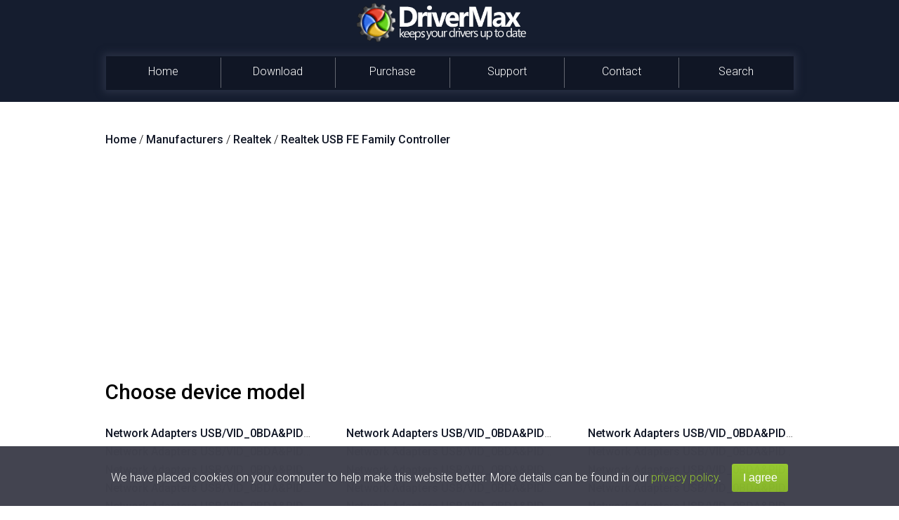

--- FILE ---
content_type: text/html; charset=UTF-8
request_url: https://www.drivermax.com/download/Realtek-USB-FE-Family-Controller-Realtek-22054-1-models.htm
body_size: 44392
content:
<!DOCTYPE html>
<html lang="en">
    <head>      
        <!-- !dmx9 -->
        <!-- #BeginEditable "head_start" -->
        <!-- #EndEditable -->
        <!-- #BeginEditable "charset" -->
        <meta http-equiv="Content-Type" content="text/html; charset=utf-8">
        <!-- #EndEditable -->
        <title>Choose device model for Realtek Realtek USB FE Family Controller - page 1</title>
        <meta name="theme-color" content="#151D2F">
        <!-- #BeginEditable "metatitle" --><!-- #EndEditable -->
        
<meta name="keywords" content="Realtek Realtek USB FE Family Controller Network Adapters USB/VID_0BDA&PID_8152&REV_2000, Realtek Realtek USB FE Family Controller Network Adapters USB/VID_0BDA&PID_8050, Realtek Realtek USB FE Family Controller Network Adapters USB/VID_0BDA&PID_8050&REV_2000, Realtek Realtek USB FE Family Controller Network Adapters USB/VID_0BDA&PID_8050&REV_2001, Realtek Realtek USB FE Family Controller Network Adapters USB/VID_0BDA&PID_8050&REV_2002"/>

<meta name="description" content="Choose the model of your device Realtek Realtek USB FE Family Controller - page 1 - Realtek Realtek USB FE Family Controller Network Adapters USB/VID_0BDA&PID_8152&REV_2000, Realtek Realtek USB FE Family Controller Network Adapters USB/VID_0BDA&PID_8050, Realtek Realtek USB FE Family Controller Network Adapters USB/VID_0BDA&PID_8050&REV_2000, Realtek Realtek USB FE Family Controller Network Adapters USB/VID_0BDA&PID_8050&REV_2001, Realtek Realtek USB FE Family Controller Network Adapters USB/VID_0BDA&PID_8050&REV_2002 and others"/>
        
        
<meta name="og:description" content="Choose the model of your device Realtek Realtek USB FE Family Controller - page 1 - Realtek Realtek USB FE Family Controller Network Adapters USB/VID_0BDA&PID_8152&REV_2000, Realtek Realtek USB FE Family Controller Network Adapters USB/VID_0BDA&PID_8050, Realtek Realtek USB FE Family Controller Network Adapters USB/VID_0BDA&PID_8050&REV_2000, Realtek Realtek USB FE Family Controller Network Adapters USB/VID_0BDA&PID_8050&REV_2001, Realtek Realtek USB FE Family Controller Network Adapters USB/VID_0BDA&PID_8050&REV_2002 and others"/>
<meta name="og:title" content="Choose device model for Realtek Realtek USB FE Family Controller - page 1"/>
<meta name="og:type" content="product" />
<meta name="og:site_name" content="DriverMax" />
<meta name="og:url" content="https://www.drivermax.com/download/Realtek-USB-FE-Family-Controller-Realtek-22054-1-models.htm" />
<link rel="canonical" href="https://www.drivermax.com/download/Realtek-USB-FE-Family-Controller-Realtek-22054-1-models.htm" />
<meta name="robots" content="index, follow" />

        <link href='https://fonts.googleapis.com/css?family=Roboto:400,700,500,300,100' rel='stylesheet' type='text/css'>   
        <link rel="stylesheet" type="text/css" href="https://www.drivermax.com/styles/template.css">
        <script type="text/javascript" src="https://apis.google.com/js/plusone.js"></script>
        <meta name="viewport" content="width=device-width, initial-scale=1.0">        
        <script type="text/javascript" src="https://ajax.googleapis.com/ajax/libs/jquery/1.11.3/jquery.min.js"></script>       
        <script type="text/javascript">
        function  myclick(url) {
           //Deea $("#realdwl").attr("href",url);
           //Deea $("#buyoptions").modal();
		   DownloadAndRedirect();
		   //console.log("XXX " + url);
        }
        </script>
		<script type="text/javascript" src="https://www.drivermax.com/js/referral.js"></script>
		<script type="text/javascript" src="https://www.drivermax.com/js/downloadAndRedir.js"></script> <!-- Contains DownloadAndRedirect -->  
        <script type="text/javascript" src="https://www.drivermax.com/js/modal.js"></script>
        <!--<script type="text/javascript" src="https://www.drivermax.com/js/exit-modal.js"></script>
        <script type="text/javascript">
            bioEp.init({
            html: '',
            css: ''
            });
        </script> -->
        <!-- #BeginEditable "head-css" -->
        <!-- #EndEditable --><!-- #BeginEditable "head-js" -->
        <!-- #EndEditable -->
        <!-- InstanceBeginEditable name="cod-custom-js" -->   
<!-- InstanceEndEditable -->

    <!-- Global site tag (gtag.js) - Google Analytics -->
    <script async src="https://www.googletagmanager.com/gtag/js?id=UA-438607-3"></script>
    <script>
        window.dataLayer = window.dataLayer || [];
        function gtag() { dataLayer.push(arguments); }
        gtag('js', new Date());

        gtag('config', 'UA-438607-3');
        gtag('config', 'AW-1016263519');
    </script>
	
        <script src="https://cdn.onesignal.com/sdks/OneSignalSDK.js" async='async'></script>
        <script>
		var refSig = accessCookie("ref");
        if (refSig != "GoogleAds" && refSig != "debug") {
            var OneSignal = window.OneSignal || [];
            OneSignal.push(["init", {
            appId: "dcd456ab-0857-4336-a18a-3a70212920c9",
            autoRegister: true, /* Set to true to automatically prompt visitors */
            subdomainName: 'drivermax',
            /*subdomainName: Use the value you entered in step 1.4: https://imgur.com/a/f6hqN*/
            httpPermissionRequest: {
                enable: true
            },
            notifyButton: {
                enable: true /* Set to false to hide */
            }
            }]);
		}
        </script>
<!-- #BeginEditable "head_end" -->
<!-- #EndEditable -->
    <script language="JavaScript">
if (location.protocol=='http:' && location.hostname!='localhost' && location.hostname!='127.0.0.1')         location.protocol='https:';
</script></head>
    <body>
        <!--<script type="text/javascript" src="https://www.drivermax.com/js/script_cp.js"></script>
        <script type="text/javascript" src="https://www.drivermax.com/js/script.js"></script>
        <script type="text/javascript" src="https://www.drivermax.com/js/script_buy.js"></script>-->
        <div class="container-big">
            <!-- #BeginEditable "inceput_body" -->
            <!-- #EndEditable -->
            <div class="background-container">
                <div class="container">
                    <header class="row header">
                        <div class="col-xs-12">
                            <div class="logo">
                                <img alt="logo" src="https://www.drivermax.com/images/dmax.png" class="logo1">
                                <img src="https://www.drivermax.com/images/title-img.png" class="logo2" alt="drivermax logo">
                            </div>
                        </div>
                        <div class="social-media">
                            <iframe style="position: absolute; right: 17px; top: 20px; height:25px; width: 100px;" src="https://www.facebook.com/plugins/like.php?href=https%3A%2F%2Fwww.facebook.com%2Fpages%2FDriverMax-Software-Community%2F133223258991&amp;width&amp;layout=button_count&amp;action=like&amp;show_faces=false&amp;share=false&amp;height=21&amp;appId=1418092271781135"></iframe>
                            <!-- Place this code where you want the badge to render. -->
                            <div style="position:absolute; top:50px; right:1px;">
                                <div class="g-follow" style="position: absolute; left: 186px;" data-annotation="bubble" data-height="20" data-href="https://plus.google.com/105403154521904418668" data-rel="publisher"></div>
                            </div>
                            <!-- Place this tag after the last widget tag. -->
                            <script type="text/javascript">
                              (function() {
                                    var po = document.createElement('script'); po.type = 'text/javascript'; po.async = true;
                                    po.src = 'https://apis.google.com/js/platform.js';
                                    var s = document.getElementsByTagName('script')[0]; s.parentNode.insertBefore(po, s);
                              })();
                            </script>
                        </div>
                    </header>
                    <div class="myMenu">
                        <a href="#" class="hamburger">
                            <div class="line"></div>
                            <div class="line"></div>
                            <div class="line"></div>
                        </a>
                        <ul class="borders">
                            <li class="border-left"><a href="https://www.drivermax.com">Home</a></li>
                            <li class="border-left"><a href="https://www.drivermax.com/download.htm">Download</a></li>
                            <li class="border-left"><a href="https://www.drivermax.com/buy/inno/?&ref=purchase">Purchase</a></li>
                            <li class="border-left"><a href="https://www.drivermax.com/faq/index.htm">Support</a></li>
                            <li class="border-left"><a href="https://www.drivermax.com/contact/">Contact</a></li>
                            <li class="border-left"><a href="https://www.drivermax.com/driver/search/" id="search-menu">Search</a>
                            </li>
                        </ul>
                    </div>                                 
                    <!-- InstanceBeginEditable name="reclama-sus" -->
                </div>
            </div>
            <div class="bkg-cont">
                <div class="container">
                    <div class="row lead-section">                
                        <div class="ad-block-enabled"> <img src="https://www.drivermax.com/images/abp.png" alt="ad-block"/>
                            <p> Advertising seems to be blocked by your browser. </p>
                            <p> The ads help us provide this software and web site to you for free. </p>
                            <p> Please support our project by allowing our site to show ads. </p>
                        </div>
                        <br>
                        <!-- START RECLAMA SUS (SUB MENIU) -->
                        
                        <!-- END RECLAMA SUS (SUB MENIU) -->
                        <!-- InstanceEndEditable -->
                        <div class="brk" itemscope itemtype="http://schema.org/BreadcrumbList"><span itemprop="itemListElement" itemscope itemtype="http://schema.org/ListItem"><a itemprop="item"  href="https://www.drivermax.com/"><span itemprop="name">Home</span><meta itemprop="position" content="1" /></a></span> / <span itemprop="itemListElement" itemscope itemtype="http://schema.org/ListItem">
            <a itemprop="item" href="https://www.drivermax.com/download/manufacturers-1.htm"><span itemprop="name">Manufacturers</span><meta itemprop="position" content="2" /></a></span> / <span itemprop="itemListElement" itemscope itemtype="http://schema.org/ListItem">
            <a itemprop="item" href="https://www.drivermax.com/download/Realtek-22054-1-products.htm"><span itemprop="name">Realtek</span><meta itemprop="position" content="3" /></a></span> / <span itemprop="itemListElement" itemscope itemtype="http://schema.org/ListItem">
            <a itemprop="item" href="https://www.drivermax.com/download/Realtek-USB-FE-Family-Controller-Realtek-22054-1-models.htm"><span itemprop="name">Realtek USB FE Family Controller</span><meta itemprop="position" content="4" /></a></span></div><br/><h1 class="l30">Choose device model</h1><br/><ul class="col3 nowrap f14"><li><a href="https://www.drivermax.com/download/Realtek-USB-FE-Family-Controller-Realtek-Network-Adapters-USB-VID-0BDA-PID-8152-REV-2000-22054-1-driver-versions.htm">Network Adapters USB/VID_0BDA&amp;PID_8152&amp;REV_2000</a></li><li><a href="https://www.drivermax.com/download/Realtek-USB-FE-Family-Controller-Realtek-Network-Adapters-USB-VID-0BDA-PID-8050-2176904-1-driver-versions.htm">Network Adapters USB/VID_0BDA&amp;PID_8050</a></li><li><a href="https://www.drivermax.com/download/Realtek-USB-FE-Family-Controller-Realtek-Network-Adapters-USB-VID-0BDA-PID-8050-REV-2000-2176905-1-driver-versions.htm">Network Adapters USB/VID_0BDA&amp;PID_8050&amp;REV_2000</a></li><li><a href="https://www.drivermax.com/download/Realtek-USB-FE-Family-Controller-Realtek-Network-Adapters-USB-VID-0BDA-PID-8050-REV-2001-2176906-1-driver-versions.htm">Network Adapters USB/VID_0BDA&amp;PID_8050&amp;REV_2001</a></li><li><a href="https://www.drivermax.com/download/Realtek-USB-FE-Family-Controller-Realtek-Network-Adapters-USB-VID-0BDA-PID-8050-REV-2002-2176907-1-driver-versions.htm">Network Adapters USB/VID_0BDA&amp;PID_8050&amp;REV_2002</a></li><li><a href="https://www.drivermax.com/download/Realtek-USB-FE-Family-Controller-Realtek-Network-Adapters-USB-VID-0BDA-PID-8050-REV-2003-2176908-1-driver-versions.htm">Network Adapters USB/VID_0BDA&amp;PID_8050&amp;REV_2003</a></li><li><a href="https://www.drivermax.com/download/Realtek-USB-FE-Family-Controller-Realtek-Network-Adapters-USB-VID-0BDA-PID-8050-REV-2004-2176909-1-driver-versions.htm">Network Adapters USB/VID_0BDA&amp;PID_8050&amp;REV_2004</a></li><li><a href="https://www.drivermax.com/download/Realtek-USB-FE-Family-Controller-Realtek-Network-Adapters-USB-VID-0BDA-PID-8050-REV-2005-2176910-1-driver-versions.htm">Network Adapters USB/VID_0BDA&amp;PID_8050&amp;REV_2005</a></li><li><a href="https://www.drivermax.com/download/Realtek-USB-FE-Family-Controller-Realtek-Network-Adapters-USB-VID-0BDA-PID-8152-2176911-1-driver-versions.htm">Network Adapters USB/VID_0BDA&amp;PID_8152</a></li><li><a href="https://www.drivermax.com/download/Realtek-USB-FE-Family-Controller-Realtek-Network-Adapters-USB-VID-0BDA-PID-8152-REV-2001-2176913-1-driver-versions.htm">Network Adapters USB/VID_0BDA&amp;PID_8152&amp;REV_2001</a></li><li><a href="https://www.drivermax.com/download/Realtek-USB-FE-Family-Controller-Realtek-Network-Adapters-USB-VID-0BDA-PID-8152-REV-2002-2176914-1-driver-versions.htm">Network Adapters USB/VID_0BDA&amp;PID_8152&amp;REV_2002</a></li><li><a href="https://www.drivermax.com/download/Realtek-USB-FE-Family-Controller-Realtek-Network-Adapters-USB-VID-0BDA-PID-8152-REV-2003-2176915-1-driver-versions.htm">Network Adapters USB/VID_0BDA&amp;PID_8152&amp;REV_2003</a></li><li><a href="https://www.drivermax.com/download/Realtek-USB-FE-Family-Controller-Realtek-Network-Adapters-USB-VID-0BDA-PID-8152-REV-2004-2176916-1-driver-versions.htm">Network Adapters USB/VID_0BDA&amp;PID_8152&amp;REV_2004</a></li><li><a href="https://www.drivermax.com/download/Realtek-USB-FE-Family-Controller-Realtek-Network-Adapters-USB-VID-0BDA-PID-8152-REV-2005-2176917-1-driver-versions.htm">Network Adapters USB/VID_0BDA&amp;PID_8152&amp;REV_2005</a></li><li><a href="https://www.drivermax.com/download/Realtek-USB-FE-Family-Controller-Realtek-Network-Adapters-USB-VID-0BDA-PID-8152-REV-2100-2269889-1-driver-versions.htm">Network Adapters USB/VID_0BDA&amp;PID_8152&amp;REV_2100</a></li><li><a href="https://www.drivermax.com/download/Realtek-USB-FE-Family-Controller-Realtek-Network-Adapters-USB-VID-0BDA-PID-8152-REV-2101-2269890-1-driver-versions.htm">Network Adapters USB/VID_0BDA&amp;PID_8152&amp;REV_2101</a></li><li><a href="https://www.drivermax.com/download/Realtek-USB-FE-Family-Controller-Realtek-Network-Adapters-USB-VID-0BDA-PID-8152-REV-2102-2269891-1-driver-versions.htm">Network Adapters USB/VID_0BDA&amp;PID_8152&amp;REV_2102</a></li><li><a href="https://www.drivermax.com/download/Realtek-USB-FE-Family-Controller-Realtek-Network-Adapters-USB-VID-0BDA-PID-8152-REV-2103-2269892-1-driver-versions.htm">Network Adapters USB/VID_0BDA&amp;PID_8152&amp;REV_2103</a></li><li><a href="https://www.drivermax.com/download/Realtek-USB-FE-Family-Controller-Realtek-Network-Adapters-USB-VID-0BDA-PID-8152-REV-2104-2269893-1-driver-versions.htm">Network Adapters USB/VID_0BDA&amp;PID_8152&amp;REV_2104</a></li><li><a href="https://www.drivermax.com/download/Realtek-USB-FE-Family-Controller-Realtek-Network-Adapters-USB-VID-0BDA-PID-8152-REV-2105-2269894-1-driver-versions.htm">Network Adapters USB/VID_0BDA&amp;PID_8152&amp;REV_2105</a></li><li><a href="https://www.drivermax.com/download/Realtek-USB-FE-Family-Controller-Realtek-Network-Adapters-USB-VID-0BDA-PID-8152-REV-2200-2269895-1-driver-versions.htm">Network Adapters USB/VID_0BDA&amp;PID_8152&amp;REV_2200</a></li><li><a href="https://www.drivermax.com/download/Realtek-USB-FE-Family-Controller-Realtek-Network-Adapters-USB-VID-0BDA-PID-8152-REV-2201-2269896-1-driver-versions.htm">Network Adapters USB/VID_0BDA&amp;PID_8152&amp;REV_2201</a></li><li><a href="https://www.drivermax.com/download/Realtek-USB-FE-Family-Controller-Realtek-Network-Adapters-USB-VID-0BDA-PID-8152-REV-2202-2269897-1-driver-versions.htm">Network Adapters USB/VID_0BDA&amp;PID_8152&amp;REV_2202</a></li><li><a href="https://www.drivermax.com/download/Realtek-USB-FE-Family-Controller-Realtek-Network-Adapters-USB-VID-0BDA-PID-8152-REV-2203-2269898-1-driver-versions.htm">Network Adapters USB/VID_0BDA&amp;PID_8152&amp;REV_2203</a></li><li><a href="https://www.drivermax.com/download/Realtek-USB-FE-Family-Controller-Realtek-Network-Adapters-USB-VID-0BDA-PID-8152-REV-2204-2269899-1-driver-versions.htm">Network Adapters USB/VID_0BDA&amp;PID_8152&amp;REV_2204</a></li><li><a href="https://www.drivermax.com/download/Realtek-USB-FE-Family-Controller-Realtek-Network-Adapters-USB-VID-0BDA-PID-8152-REV-2205-2269900-1-driver-versions.htm">Network Adapters USB/VID_0BDA&amp;PID_8152&amp;REV_2205</a></li><li><a href="https://www.drivermax.com/download/Realtek-USB-FE-Family-Controller-Realtek-Network-Adapters-USB-VID-0BDA-PID-8152-REV-2300-2269901-1-driver-versions.htm">Network Adapters USB/VID_0BDA&amp;PID_8152&amp;REV_2300</a></li><li><a href="https://www.drivermax.com/download/Realtek-USB-FE-Family-Controller-Realtek-Network-Adapters-USB-VID-0BDA-PID-8152-REV-2301-2269902-1-driver-versions.htm">Network Adapters USB/VID_0BDA&amp;PID_8152&amp;REV_2301</a></li><li><a href="https://www.drivermax.com/download/Realtek-USB-FE-Family-Controller-Realtek-Network-Adapters-USB-VID-0BDA-PID-8152-REV-2302-2269903-1-driver-versions.htm">Network Adapters USB/VID_0BDA&amp;PID_8152&amp;REV_2302</a></li><li><a href="https://www.drivermax.com/download/Realtek-USB-FE-Family-Controller-Realtek-Network-Adapters-USB-VID-0BDA-PID-8152-REV-2303-2269904-1-driver-versions.htm">Network Adapters USB/VID_0BDA&amp;PID_8152&amp;REV_2303</a></li><li><a href="https://www.drivermax.com/download/Realtek-USB-FE-Family-Controller-Realtek-Network-Adapters-USB-VID-0BDA-PID-8152-REV-2304-2269905-1-driver-versions.htm">Network Adapters USB/VID_0BDA&amp;PID_8152&amp;REV_2304</a></li><li><a href="https://www.drivermax.com/download/Realtek-USB-FE-Family-Controller-Realtek-Network-Adapters-USB-VID-0BDA-PID-8152-REV-2305-2269906-1-driver-versions.htm">Network Adapters USB/VID_0BDA&amp;PID_8152&amp;REV_2305</a></li><li><a href="https://www.drivermax.com/download/Realtek-USB-FE-Family-Controller-Realtek-Network-Adapters-USB-VID-0BDA-PID-8152-REV-2400-2269907-1-driver-versions.htm">Network Adapters USB/VID_0BDA&amp;PID_8152&amp;REV_2400</a></li><li><a href="https://www.drivermax.com/download/Realtek-USB-FE-Family-Controller-Realtek-Network-Adapters-USB-VID-0BDA-PID-8152-REV-2401-2269908-1-driver-versions.htm">Network Adapters USB/VID_0BDA&amp;PID_8152&amp;REV_2401</a></li><li><a href="https://www.drivermax.com/download/Realtek-USB-FE-Family-Controller-Realtek-Network-Adapters-USB-VID-0BDA-PID-8152-REV-2402-2269909-1-driver-versions.htm">Network Adapters USB/VID_0BDA&amp;PID_8152&amp;REV_2402</a></li><li><a href="https://www.drivermax.com/download/Realtek-USB-FE-Family-Controller-Realtek-Network-Adapters-USB-VID-0BDA-PID-8152-REV-2403-2269910-1-driver-versions.htm">Network Adapters USB/VID_0BDA&amp;PID_8152&amp;REV_2403</a></li><li><a href="https://www.drivermax.com/download/Realtek-USB-FE-Family-Controller-Realtek-Network-Adapters-USB-VID-0BDA-PID-8152-REV-2404-2269911-1-driver-versions.htm">Network Adapters USB/VID_0BDA&amp;PID_8152&amp;REV_2404</a></li><li><a href="https://www.drivermax.com/download/Realtek-USB-FE-Family-Controller-Realtek-Network-Adapters-USB-VID-0BDA-PID-8152-REV-2405-2269912-1-driver-versions.htm">Network Adapters USB/VID_0BDA&amp;PID_8152&amp;REV_2405</a></li><li><a href="https://www.drivermax.com/download/Realtek-USB-FE-Family-Controller-Realtek-Network-Adapters-USB-VID-0BDA-PID-8152-REV-2500-2269913-1-driver-versions.htm">Network Adapters USB/VID_0BDA&amp;PID_8152&amp;REV_2500</a></li><li><a href="https://www.drivermax.com/download/Realtek-USB-FE-Family-Controller-Realtek-Network-Adapters-USB-VID-0BDA-PID-8152-REV-2501-2269914-1-driver-versions.htm">Network Adapters USB/VID_0BDA&amp;PID_8152&amp;REV_2501</a></li><li><a href="https://www.drivermax.com/download/Realtek-USB-FE-Family-Controller-Realtek-Network-Adapters-USB-VID-0BDA-PID-8152-REV-2502-2269915-1-driver-versions.htm">Network Adapters USB/VID_0BDA&amp;PID_8152&amp;REV_2502</a></li><li><a href="https://www.drivermax.com/download/Realtek-USB-FE-Family-Controller-Realtek-Network-Adapters-USB-VID-0BDA-PID-8152-REV-2503-2269916-1-driver-versions.htm">Network Adapters USB/VID_0BDA&amp;PID_8152&amp;REV_2503</a></li><li><a href="https://www.drivermax.com/download/Realtek-USB-FE-Family-Controller-Realtek-Network-Adapters-USB-VID-0BDA-PID-8152-REV-2504-2269917-1-driver-versions.htm">Network Adapters USB/VID_0BDA&amp;PID_8152&amp;REV_2504</a></li><li><a href="https://www.drivermax.com/download/Realtek-USB-FE-Family-Controller-Realtek-Network-Adapters-USB-VID-0BDA-PID-8152-REV-2505-2269918-1-driver-versions.htm">Network Adapters USB/VID_0BDA&amp;PID_8152&amp;REV_2505</a></li><li><a href="https://www.drivermax.com/download/Realtek-USB-FE-Family-Controller-Realtek-Network-Adapters-USB-VID-0BDA-PID-8152-REV-2600-2269919-1-driver-versions.htm">Network Adapters USB/VID_0BDA&amp;PID_8152&amp;REV_2600</a></li><li><a href="https://www.drivermax.com/download/Realtek-USB-FE-Family-Controller-Realtek-Network-Adapters-USB-VID-0BDA-PID-8152-REV-2601-2269920-1-driver-versions.htm">Network Adapters USB/VID_0BDA&amp;PID_8152&amp;REV_2601</a></li><li><a href="https://www.drivermax.com/download/Realtek-USB-FE-Family-Controller-Realtek-Network-Adapters-USB-VID-0BDA-PID-8152-REV-2602-2269921-1-driver-versions.htm">Network Adapters USB/VID_0BDA&amp;PID_8152&amp;REV_2602</a></li><li><a href="https://www.drivermax.com/download/Realtek-USB-FE-Family-Controller-Realtek-Network-Adapters-USB-VID-0BDA-PID-8152-REV-2603-2269922-1-driver-versions.htm">Network Adapters USB/VID_0BDA&amp;PID_8152&amp;REV_2603</a></li><li><a href="https://www.drivermax.com/download/Realtek-USB-FE-Family-Controller-Realtek-Network-Adapters-USB-VID-0BDA-PID-8152-REV-2604-2269923-1-driver-versions.htm">Network Adapters USB/VID_0BDA&amp;PID_8152&amp;REV_2604</a></li><li><a href="https://www.drivermax.com/download/Realtek-USB-FE-Family-Controller-Realtek-Network-Adapters-USB-VID-0BDA-PID-8152-REV-2605-2269924-1-driver-versions.htm">Network Adapters USB/VID_0BDA&amp;PID_8152&amp;REV_2605</a></li><li><a href="https://www.drivermax.com/download/Realtek-USB-FE-Family-Controller-Realtek-Network-Adapters-USB-VID-0BDA-PID-8152-REV-2700-2269925-1-driver-versions.htm">Network Adapters USB/VID_0BDA&amp;PID_8152&amp;REV_2700</a></li><li><a href="https://www.drivermax.com/download/Realtek-USB-FE-Family-Controller-Realtek-Network-Adapters-USB-VID-0BDA-PID-8152-REV-2701-2269926-1-driver-versions.htm">Network Adapters USB/VID_0BDA&amp;PID_8152&amp;REV_2701</a></li><li><a href="https://www.drivermax.com/download/Realtek-USB-FE-Family-Controller-Realtek-Network-Adapters-USB-VID-0BDA-PID-8152-REV-2702-2269927-1-driver-versions.htm">Network Adapters USB/VID_0BDA&amp;PID_8152&amp;REV_2702</a></li><li><a href="https://www.drivermax.com/download/Realtek-USB-FE-Family-Controller-Realtek-Network-Adapters-USB-VID-0BDA-PID-8152-REV-2703-2269928-1-driver-versions.htm">Network Adapters USB/VID_0BDA&amp;PID_8152&amp;REV_2703</a></li><li><a href="https://www.drivermax.com/download/Realtek-USB-FE-Family-Controller-Realtek-Network-Adapters-USB-VID-0BDA-PID-8152-REV-2704-2269929-1-driver-versions.htm">Network Adapters USB/VID_0BDA&amp;PID_8152&amp;REV_2704</a></li><li><a href="https://www.drivermax.com/download/Realtek-USB-FE-Family-Controller-Realtek-Network-Adapters-USB-VID-0BDA-PID-8152-REV-2705-2269930-1-driver-versions.htm">Network Adapters USB/VID_0BDA&amp;PID_8152&amp;REV_2705</a></li><li><a href="https://www.drivermax.com/download/Realtek-USB-FE-Family-Controller-Realtek-Network-Adapters-USB-VID-0BDA-PID-8152-REV-2800-2269931-1-driver-versions.htm">Network Adapters USB/VID_0BDA&amp;PID_8152&amp;REV_2800</a></li><li><a href="https://www.drivermax.com/download/Realtek-USB-FE-Family-Controller-Realtek-Network-Adapters-USB-VID-0BDA-PID-8152-REV-2801-2269932-1-driver-versions.htm">Network Adapters USB/VID_0BDA&amp;PID_8152&amp;REV_2801</a></li><li><a href="https://www.drivermax.com/download/Realtek-USB-FE-Family-Controller-Realtek-Network-Adapters-USB-VID-0BDA-PID-8152-REV-2802-2269933-1-driver-versions.htm">Network Adapters USB/VID_0BDA&amp;PID_8152&amp;REV_2802</a></li><li><a href="https://www.drivermax.com/download/Realtek-USB-FE-Family-Controller-Realtek-Network-Adapters-USB-VID-0BDA-PID-8152-REV-2803-2269934-1-driver-versions.htm">Network Adapters USB/VID_0BDA&amp;PID_8152&amp;REV_2803</a></li><li><a href="https://www.drivermax.com/download/Realtek-USB-FE-Family-Controller-Realtek-Network-Adapters-USB-VID-0BDA-PID-8152-REV-2804-2269935-1-driver-versions.htm">Network Adapters USB/VID_0BDA&amp;PID_8152&amp;REV_2804</a></li><li><a href="https://www.drivermax.com/download/Realtek-USB-FE-Family-Controller-Realtek-Network-Adapters-USB-VID-0BDA-PID-8152-REV-2805-2269936-1-driver-versions.htm">Network Adapters USB/VID_0BDA&amp;PID_8152&amp;REV_2805</a></li><li><a href="https://www.drivermax.com/download/Realtek-USB-FE-Family-Controller-Realtek-Network-Adapters-USB-VID-0BDA-PID-8152-REV-2900-2269937-1-driver-versions.htm">Network Adapters USB/VID_0BDA&amp;PID_8152&amp;REV_2900</a></li><li><a href="https://www.drivermax.com/download/Realtek-USB-FE-Family-Controller-Realtek-Network-Adapters-USB-VID-0BDA-PID-8152-REV-2901-2269938-1-driver-versions.htm">Network Adapters USB/VID_0BDA&amp;PID_8152&amp;REV_2901</a></li><li><a href="https://www.drivermax.com/download/Realtek-USB-FE-Family-Controller-Realtek-Network-Adapters-USB-VID-0BDA-PID-8152-REV-2902-2269939-1-driver-versions.htm">Network Adapters USB/VID_0BDA&amp;PID_8152&amp;REV_2902</a></li><li><a href="https://www.drivermax.com/download/Realtek-USB-FE-Family-Controller-Realtek-Network-Adapters-USB-VID-0BDA-PID-8152-REV-2903-2269940-1-driver-versions.htm">Network Adapters USB/VID_0BDA&amp;PID_8152&amp;REV_2903</a></li><li><a href="https://www.drivermax.com/download/Realtek-USB-FE-Family-Controller-Realtek-Network-Adapters-USB-VID-0BDA-PID-8152-REV-2904-2269941-1-driver-versions.htm">Network Adapters USB/VID_0BDA&amp;PID_8152&amp;REV_2904</a></li><li><a href="https://www.drivermax.com/download/Realtek-USB-FE-Family-Controller-Realtek-Network-Adapters-USB-VID-0BDA-PID-8152-REV-2905-2269942-1-driver-versions.htm">Network Adapters USB/VID_0BDA&amp;PID_8152&amp;REV_2905</a></li><li><a href="https://www.drivermax.com/download/Realtek-USB-FE-Family-Controller-Realtek-Network-Adapters-USB-VID-0BDA-PID-8152-REV-2a00-2269943-1-driver-versions.htm">Network Adapters USB/VID_0BDA&amp;PID_8152&amp;REV_2a00</a></li><li><a href="https://www.drivermax.com/download/Realtek-USB-FE-Family-Controller-Realtek-Network-Adapters-USB-VID-0BDA-PID-8152-REV-2a01-2269944-1-driver-versions.htm">Network Adapters USB/VID_0BDA&amp;PID_8152&amp;REV_2a01</a></li><li><a href="https://www.drivermax.com/download/Realtek-USB-FE-Family-Controller-Realtek-Network-Adapters-USB-VID-0BDA-PID-8152-REV-2a02-2269945-1-driver-versions.htm">Network Adapters USB/VID_0BDA&amp;PID_8152&amp;REV_2a02</a></li><li><a href="https://www.drivermax.com/download/Realtek-USB-FE-Family-Controller-Realtek-Network-Adapters-USB-VID-0BDA-PID-8152-REV-2a03-2269946-1-driver-versions.htm">Network Adapters USB/VID_0BDA&amp;PID_8152&amp;REV_2a03</a></li><li><a href="https://www.drivermax.com/download/Realtek-USB-FE-Family-Controller-Realtek-Network-Adapters-USB-VID-0BDA-PID-8152-REV-2a04-2269947-1-driver-versions.htm">Network Adapters USB/VID_0BDA&amp;PID_8152&amp;REV_2a04</a></li><li><a href="https://www.drivermax.com/download/Realtek-USB-FE-Family-Controller-Realtek-Network-Adapters-USB-VID-0BDA-PID-8152-REV-2a05-2269948-1-driver-versions.htm">Network Adapters USB/VID_0BDA&amp;PID_8152&amp;REV_2a05</a></li><li><a href="https://www.drivermax.com/download/Realtek-USB-FE-Family-Controller-Realtek-Network-Adapters-USB-VID-0BDA-PID-8152-REV-2b00-2269949-1-driver-versions.htm">Network Adapters USB/VID_0BDA&amp;PID_8152&amp;REV_2b00</a></li><li><a href="https://www.drivermax.com/download/Realtek-USB-FE-Family-Controller-Realtek-Network-Adapters-USB-VID-0BDA-PID-8152-REV-2b01-2269950-1-driver-versions.htm">Network Adapters USB/VID_0BDA&amp;PID_8152&amp;REV_2b01</a></li><li><a href="https://www.drivermax.com/download/Realtek-USB-FE-Family-Controller-Realtek-Network-Adapters-USB-VID-0BDA-PID-8152-REV-2b02-2269951-1-driver-versions.htm">Network Adapters USB/VID_0BDA&amp;PID_8152&amp;REV_2b02</a></li><li><a href="https://www.drivermax.com/download/Realtek-USB-FE-Family-Controller-Realtek-Network-Adapters-USB-VID-0BDA-PID-8152-REV-2b03-2269952-1-driver-versions.htm">Network Adapters USB/VID_0BDA&amp;PID_8152&amp;REV_2b03</a></li><li><a href="https://www.drivermax.com/download/Realtek-USB-FE-Family-Controller-Realtek-Network-Adapters-USB-VID-0BDA-PID-8152-REV-2b04-2269953-1-driver-versions.htm">Network Adapters USB/VID_0BDA&amp;PID_8152&amp;REV_2b04</a></li><li><a href="https://www.drivermax.com/download/Realtek-USB-FE-Family-Controller-Realtek-Network-Adapters-USB-VID-0BDA-PID-8152-REV-2b05-2269954-1-driver-versions.htm">Network Adapters USB/VID_0BDA&amp;PID_8152&amp;REV_2b05</a></li><li><a href="https://www.drivermax.com/download/Realtek-USB-FE-Family-Controller-Realtek-Network-Adapters-USB-VID-0BDA-PID-8152-REV-2c00-2269955-1-driver-versions.htm">Network Adapters USB/VID_0BDA&amp;PID_8152&amp;REV_2c00</a></li><li><a href="https://www.drivermax.com/download/Realtek-USB-FE-Family-Controller-Realtek-Network-Adapters-USB-VID-0BDA-PID-8152-REV-2c01-2269956-1-driver-versions.htm">Network Adapters USB/VID_0BDA&amp;PID_8152&amp;REV_2c01</a></li><li><a href="https://www.drivermax.com/download/Realtek-USB-FE-Family-Controller-Realtek-Network-Adapters-USB-VID-0BDA-PID-8152-REV-2c02-2269957-1-driver-versions.htm">Network Adapters USB/VID_0BDA&amp;PID_8152&amp;REV_2c02</a></li><li><a href="https://www.drivermax.com/download/Realtek-USB-FE-Family-Controller-Realtek-Network-Adapters-USB-VID-0BDA-PID-8152-REV-2c03-2269958-1-driver-versions.htm">Network Adapters USB/VID_0BDA&amp;PID_8152&amp;REV_2c03</a></li><li><a href="https://www.drivermax.com/download/Realtek-USB-FE-Family-Controller-Realtek-Network-Adapters-USB-VID-0BDA-PID-8152-REV-2c04-2269959-1-driver-versions.htm">Network Adapters USB/VID_0BDA&amp;PID_8152&amp;REV_2c04</a></li><li><a href="https://www.drivermax.com/download/Realtek-USB-FE-Family-Controller-Realtek-Network-Adapters-USB-VID-0BDA-PID-8152-REV-2c05-2269960-1-driver-versions.htm">Network Adapters USB/VID_0BDA&amp;PID_8152&amp;REV_2c05</a></li><li><a href="https://www.drivermax.com/download/Realtek-USB-FE-Family-Controller-Realtek-Network-Adapters-USB-VID-0BDA-PID-8152-REV-2d00-2269961-1-driver-versions.htm">Network Adapters USB/VID_0BDA&amp;PID_8152&amp;REV_2d00</a></li><li><a href="https://www.drivermax.com/download/Realtek-USB-FE-Family-Controller-Realtek-Network-Adapters-USB-VID-0BDA-PID-8152-REV-2d01-2269962-1-driver-versions.htm">Network Adapters USB/VID_0BDA&amp;PID_8152&amp;REV_2d01</a></li><li><a href="https://www.drivermax.com/download/Realtek-USB-FE-Family-Controller-Realtek-Network-Adapters-USB-VID-0BDA-PID-8152-REV-2d02-2269963-1-driver-versions.htm">Network Adapters USB/VID_0BDA&amp;PID_8152&amp;REV_2d02</a></li><li><a href="https://www.drivermax.com/download/Realtek-USB-FE-Family-Controller-Realtek-Network-Adapters-USB-VID-0BDA-PID-8152-REV-2d03-2269964-1-driver-versions.htm">Network Adapters USB/VID_0BDA&amp;PID_8152&amp;REV_2d03</a></li><li><a href="https://www.drivermax.com/download/Realtek-USB-FE-Family-Controller-Realtek-Network-Adapters-USB-VID-0BDA-PID-8152-REV-2d04-2269965-1-driver-versions.htm">Network Adapters USB/VID_0BDA&amp;PID_8152&amp;REV_2d04</a></li><li><a href="https://www.drivermax.com/download/Realtek-USB-FE-Family-Controller-Realtek-Network-Adapters-USB-VID-0BDA-PID-8152-REV-2d05-2269966-1-driver-versions.htm">Network Adapters USB/VID_0BDA&amp;PID_8152&amp;REV_2d05</a></li><li><a href="https://www.drivermax.com/download/Realtek-USB-FE-Family-Controller-Realtek-Network-Adapters-USB-VID-0BDA-PID-8152-REV-2e00-2269967-1-driver-versions.htm">Network Adapters USB/VID_0BDA&amp;PID_8152&amp;REV_2e00</a></li><li><a href="https://www.drivermax.com/download/Realtek-USB-FE-Family-Controller-Realtek-Network-Adapters-USB-VID-0BDA-PID-8152-REV-2e01-2269968-1-driver-versions.htm">Network Adapters USB/VID_0BDA&amp;PID_8152&amp;REV_2e01</a></li><li><a href="https://www.drivermax.com/download/Realtek-USB-FE-Family-Controller-Realtek-Network-Adapters-USB-VID-0BDA-PID-8152-REV-2e02-2269969-1-driver-versions.htm">Network Adapters USB/VID_0BDA&amp;PID_8152&amp;REV_2e02</a></li><li><a href="https://www.drivermax.com/download/Realtek-USB-FE-Family-Controller-Realtek-Network-Adapters-USB-VID-0BDA-PID-8152-REV-2e03-2269970-1-driver-versions.htm">Network Adapters USB/VID_0BDA&amp;PID_8152&amp;REV_2e03</a></li><li><a href="https://www.drivermax.com/download/Realtek-USB-FE-Family-Controller-Realtek-Network-Adapters-USB-VID-0BDA-PID-8152-REV-2e04-2269971-1-driver-versions.htm">Network Adapters USB/VID_0BDA&amp;PID_8152&amp;REV_2e04</a></li><li><a href="https://www.drivermax.com/download/Realtek-USB-FE-Family-Controller-Realtek-Network-Adapters-USB-VID-0BDA-PID-8152-REV-2e05-2269972-1-driver-versions.htm">Network Adapters USB/VID_0BDA&amp;PID_8152&amp;REV_2e05</a></li><li><a href="https://www.drivermax.com/download/Realtek-USB-FE-Family-Controller-Realtek-Network-Adapters-USB-VID-0BDA-PID-8152-REV-2f00-2269973-1-driver-versions.htm">Network Adapters USB/VID_0BDA&amp;PID_8152&amp;REV_2f00</a></li></ul><br/><div class="tot"><div class="pagination">&nbsp;<span> 1 </span><a href="https://www.drivermax.com/download/Realtek-USB-FE-Family-Controller-Realtek-22054-2-models.htm" >Next</a>&nbsp;</div></div>

<br/>

<br><br>
<script async src="https://pagead2.googlesyndication.com/pagead/js/adsbygoogle.js?client=ca-pub-3385977662879066"
     crossorigin="anonymous"></script>
<!-- AAAXXXAAA -->
                        
                        

<!-- InstanceBeginEditable name="reclama-jos" -->
<!-- InstanceEndEditable-->



                        <br>
                        <div class="modal fade" id="buyoptions">
                            <div class="modal-dialog">
                                <div class="modal-content">
                                    <div class="modal-header">
                                        <button type="button" class="close" data-dismiss="modal" aria-label="Close"><img src="https://www.drivermax.com/images/close_icon.png" alt="close button"></button>
                                    </div>
                                    <div class="modal-body">
                                        <div class="container-fluid">
                                            <div class="tab-content">
                                                <div id="tab1" class="row active tab-pane" role="tabpanel">   
                                                    <div class="col-xs-12 block-card">
                                                        <p>Worry no more! Download with DriverMax.</p>  
                                                        <p>Get the perfect match for your driver</p>
                                                        <p>More than 5 million happy users</p> 
                                                    </div>
                                                    <div class="col-xs-12 block-card">                                                    
                                                        <a class="button button-big" href="https://www.drivermax.com/buy/inno/download-activate.htm">Install using DriverMax</a>
                                                    </div>
                                                    <div class="col-xs-12 block-card">                                                   
                                                        <a id="realdwl" class="link" href="">Only download this driver</a>
                                                    </div>
                                                </div>
                                            </div>
                                        </div>
                                    </div>
                                </div>
                            </div>
                        </div>                   
                        <script>
                            $('.button-big').click(function() {
                                $('#buyoptions').modal('hide');
                            });
                        </script>
                        <!-- <div id="bio_ep_bg"></div>
                          <div id="bio_ep">                        
                              <button id="bio_ep_close" onclick="bioEp.hidePopup();" type="button" class="close"><img src="https://www.drivermax.com/images/close_icon.png" alt="close button"></button>
                          </div>    -->             
                        <div class="push">
                        </div>
                    </div>
                </div>
            </div>
        </div> 
        <script>
            if (window.location.href.toLowerCase().indexOf("driver/search/")>0)
                {
                $('#search-menu').addClass('active-selection');
        }
        </script>
        <footer class="footer">
                <div class="footer-container">
                    <div class="footer-list col-xs-12 col-md-4">
                        <div class="ul-wrapper"> 
                            <ul> 
                                <li><a href="https://www.vpnpro.net">VPN PRO<img src="https://www.drivermax.com/images/vpnpro-logo.png" alt="vpn pro logo"></a></li>   
                                <li><a href="https://www.advanceduninstaller.com">Advanced Uninstaller PRO<img src="https://www.drivermax.com/images/aup-logo.ico" alt="advanced uninstaller pro logo"></a></li>               
                                <li><a href="https://www.orange-defender.com">Orange Defender<img src="https://www.drivermax.com/images/od.png" alt="orange defender antivirus logo"></a></li>                    
                                <li><a href="https://www.neosetup.com">NeoSetup<img src="https://www.drivermax.com/images/neo-logo.png" alt="neosetup logo"></a></li>                    
                            </ul>
                        </div>
                    </div>
                    <div class="footer-list col-xs-6 col-md-4">                        
                        <div class="ul-wrapper">
                            <ul>
                                <li><a href="https://www.drivermax.com">Home</a></li>
                                <li><a href="https://www.drivermax.com/download.htm">Download</a></li>
                                <li><a href="https://www.drivermax.com/buy/inno/?&ref=purchase">Purchase</a></li>
                                <li><a href="https://www.drivermax.com/affiliate.htm">Affiliate</a></li>   
                                <li><a href="https://www.drivermax.com/driver/offline/">Offline Driver Update</a></li>                                   
                            </ul>
                        </div>                        
                    </div>
                    <div class="footer-list col-xs-6 col-md-4">                       
                        <div class="ul-wrapper">
                           <ul>                                   
                                <li><a href="https://www.drivermax.com/faq/index.htm">Support</a></li>
                                <li><a href="https://www.drivermax.com/contact/">Contact</a></li>
                                <li><a href="https://www.drivermax.com/download/manufacturers-1.htm">Driver Download</a></li>
                                <li><a href="https://www.drivermax.com/terms_and_conditions.htm">Terms &amp; Conditions</a></li>
                                
                            </ul>
                        </div>                        
                    </div>
                </div>
                <div class="small-container col-xs-12">
                    <small>Copyright<script>document.write(" 2007-"+(new Date()).getFullYear());</script> by <a target="_blank" href="https://www.innovative-sol.com">Innovative Solutions</a>. All Rights Reserved.</small>
                </div>
            </footer>
        <script type="text/javascript" src="https://www.drivermax.com/js/navcollapse.js"></script> 
        <!-- #BeginEditable "Cookies" -->
        <script type="text/javascript" src="https://www.drivermax.com/js/cookies.js"></script>
        <!-- #EndEditable -->
		
<!--Start of Tawk.to Script-->
<script type="text/javascript">
var Tawk_API=Tawk_API||{}, Tawk_LoadStart=new Date();
(function(){
var s1=document.createElement("script"),s0=document.getElementsByTagName("script")[0];
s1.async=true;
s1.src='https://embed.tawk.to/5cf608b0267b2e578530c2ea/default';
s1.charset='UTF-8';
s1.setAttribute('crossorigin','*');
s0.parentNode.insertBefore(s1,s0);
})();
</script>
<!--End of Tawk.to Script-->	
		
<script>
//onReady executes faster than onLoad
$(document).ready(function(){
 //document.getElementsByClassName('adsbygoogle')[0].style.display = 'none';
 
 var myClasses = document.querySelectorAll('.adsbygoogle'),i = 0,l = myClasses.length;
 var ref = accessCookie("ref");
 if (ref == "GoogleAds" || ref == "debug") {
  for (i; i < l; i++) {
     myClasses[i].style.display = 'none'; //only hide AdSense when the user comes from GoogleAds (makes no sense to display ads)
  } 
 }

 //replace download links from all old pages
 //this was initially linking to the driver package (the mini installer)
 var myDldButtons = document.querySelectorAll('.dl-driver'),i = 0,btns = myDldButtons.length; 
 for (i; i < btns; i++) {
    myDldButtons[i].href = "javascript:myclick('')"; //replace the mini installer download links
 } 
 
 //replace {ignore} from all H1 tags (Google ads the ignore tag by itself)
 var myHs = document.querySelectorAll('h1'),i = 0,h1s = myHs.length; 
 for (i; i < h1s; i++) {
   var ori = myHs[i].innerHTML;
   var res = ori.replace("{ignore}", "");
   myHs[i].innerHTML = res;
 } 
 
 console.log("Done!");
});
</script>
		
    <!-- Yandex.Metrika counter --> <script type="text/javascript"> (function (d, w, c) { (w[c] = w[c] || []).push(function() { try { w.yaCounter42218949 = new Ya.Metrika({ id:42218949, clickmap:true, trackLinks:true, accurateTrackBounce:true, webvisor:true, ecommerce:"dataLayer" }); } catch(e) { } }); var n = d.getElementsByTagName("script")[0], s = d.createElement("script"), f = function () { n.parentNode.insertBefore(s, n); }; s.type = "text/javascript"; s.async = true; s.src = "https://mc.yandex.ru/metrika/watch.js"; if (w.opera == "[object Opera]") { d.addEventListener("DOMContentLoaded", f, false); } else { f(); } })(document, window, "yandex_metrika_callbacks"); </script> <noscript><div><img src="https://mc.yandex.ru/watch/42218949" style="position:absolute; left:-9999px;" alt="" /></div></noscript> <!-- /Yandex.Metrika counter --></body>
    <!-- InstanceEnd -->
</html><!--  18.219.15.8 /driver/bucket/index.php -->

--- FILE ---
content_type: text/html; charset=utf-8
request_url: https://accounts.google.com/o/oauth2/postmessageRelay?parent=https%3A%2F%2Fwww.drivermax.com&jsh=m%3B%2F_%2Fscs%2Fabc-static%2F_%2Fjs%2Fk%3Dgapi.lb.en.2kN9-TZiXrM.O%2Fd%3D1%2Frs%3DAHpOoo_B4hu0FeWRuWHfxnZ3V0WubwN7Qw%2Fm%3D__features__
body_size: 163
content:
<!DOCTYPE html><html><head><title></title><meta http-equiv="content-type" content="text/html; charset=utf-8"><meta http-equiv="X-UA-Compatible" content="IE=edge"><meta name="viewport" content="width=device-width, initial-scale=1, minimum-scale=1, maximum-scale=1, user-scalable=0"><script src='https://ssl.gstatic.com/accounts/o/2580342461-postmessagerelay.js' nonce="DCbRkOKY7kOfqMGobq0cPQ"></script></head><body><script type="text/javascript" src="https://apis.google.com/js/rpc:shindig_random.js?onload=init" nonce="DCbRkOKY7kOfqMGobq0cPQ"></script></body></html>

--- FILE ---
content_type: text/html; charset=utf-8
request_url: https://www.google.com/recaptcha/api2/aframe
body_size: 185
content:
<!DOCTYPE HTML><html><head><meta http-equiv="content-type" content="text/html; charset=UTF-8"></head><body><script nonce="ILYXQPU7wgMPwpQkyy-QVA">/** Anti-fraud and anti-abuse applications only. See google.com/recaptcha */ try{var clients={'sodar':'https://pagead2.googlesyndication.com/pagead/sodar?'};window.addEventListener("message",function(a){try{if(a.source===window.parent){var b=JSON.parse(a.data);var c=clients[b['id']];if(c){var d=document.createElement('img');d.src=c+b['params']+'&rc='+(localStorage.getItem("rc::a")?sessionStorage.getItem("rc::b"):"");window.document.body.appendChild(d);sessionStorage.setItem("rc::e",parseInt(sessionStorage.getItem("rc::e")||0)+1);localStorage.setItem("rc::h",'1769194387899');}}}catch(b){}});window.parent.postMessage("_grecaptcha_ready", "*");}catch(b){}</script></body></html>

--- FILE ---
content_type: application/javascript
request_url: https://www.drivermax.com/js/navcollapse.js
body_size: 35
content:
// Hamburger Click
$(document).ready(function(){
  $('.hamburger').click(function() {
  if (!$('.borders').hasClass('open'))
      $('.borders').addClass('open'); 
      else $('.borders').removeClass('open');
    });
 });